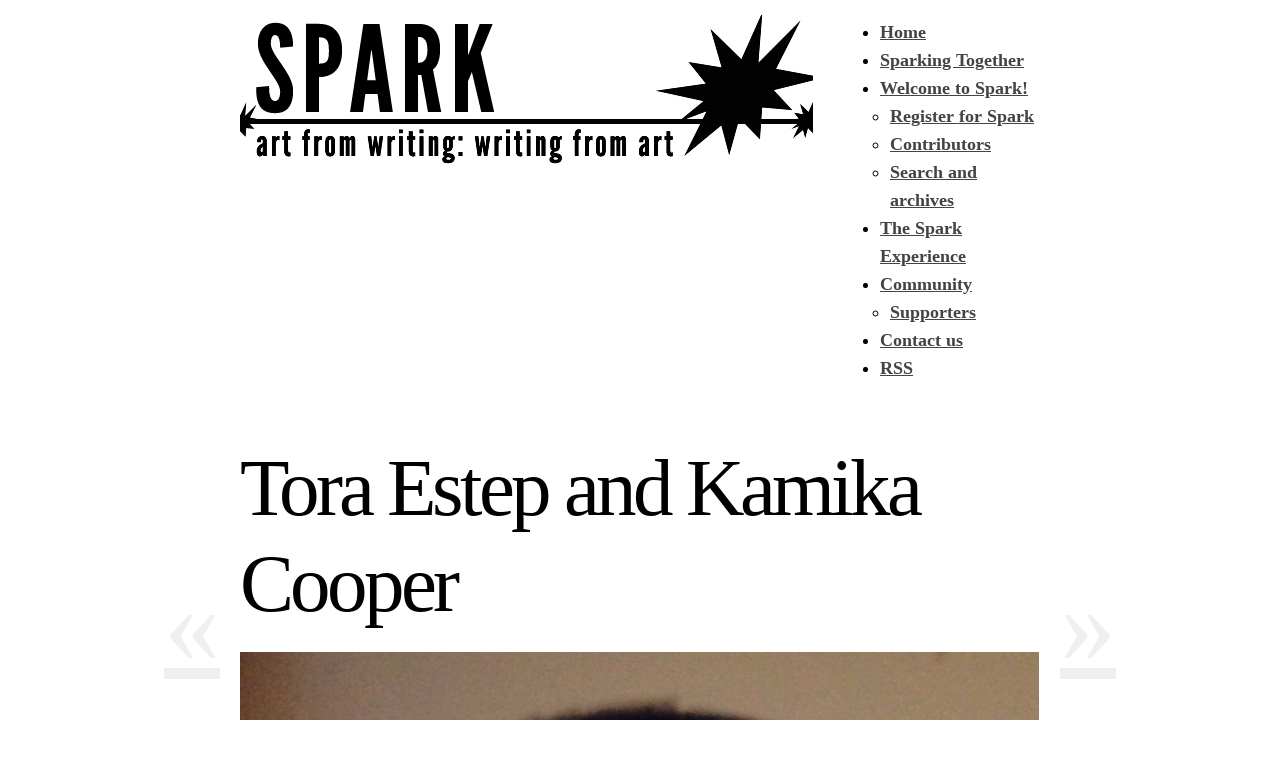

--- FILE ---
content_type: text/html; charset=UTF-8
request_url: http://getsparked.org/spark23/tora-estep-and-kamika-cooper
body_size: 10470
content:
<!DOCTYPE html PUBLIC "-//W3C//DTD XHTML 1.0 Transitional//EN" "http://www.w3.org/TR/xhtml1/DTD/xhtml1-transitional.dtd">
<html xmlns="http://www.w3.org/1999/xhtml" lang="en-US" prefix="og: http://ogp.me/ns# fb: http://ogp.me/ns/fb#">
<head profile="http://gmpg.org/xfn/11">
<title>SPARK &raquo; Tora Estep and Kamika Cooper</title>
<meta http-equiv="content-type" content="text/html; charset=UTF-8" />
<meta name="description" content="get together | get creative | get sparked!" />
<meta name="generator" content="WordPress 6.2.8" /><!-- Please leave for stats -->

<style type="text/css" media="all"> @import url(http://getsparked.org/wp-content/themes/autofocus/css/reset.css); @import url(http://getsparked.org/wp-content/themes/autofocus/css/generic.css); </style>
<style type="text/css" media="print"> @import url(http://getsparked.org/wp-content/themes/autofocus/css/print.css); </style>
<link rel="stylesheet" type="text/css" href="http://getsparked.org/wp-content/themes/autofocus/style.css?x87032" />
<link rel="alternate" type="application/rss+xml" href="http://getsparked.org/feed" title="SPARK Posts RSS feed" />
<link rel="alternate" type="application/rss+xml" href="http://getsparked.org/comments/feed" title="SPARK Comments RSS feed" />
<link rel="pingback" href="http://getsparked.org/xmlrpc.php" />

<meta name='robots' content='max-image-preview:large' />
<script type="text/javascript">
window._wpemojiSettings = {"baseUrl":"https:\/\/s.w.org\/images\/core\/emoji\/14.0.0\/72x72\/","ext":".png","svgUrl":"https:\/\/s.w.org\/images\/core\/emoji\/14.0.0\/svg\/","svgExt":".svg","source":{"concatemoji":"http:\/\/getsparked.org\/wp-includes\/js\/wp-emoji-release.min.js?ver=6.2.8"}};
/*! This file is auto-generated */
!function(e,a,t){var n,r,o,i=a.createElement("canvas"),p=i.getContext&&i.getContext("2d");function s(e,t){p.clearRect(0,0,i.width,i.height),p.fillText(e,0,0);e=i.toDataURL();return p.clearRect(0,0,i.width,i.height),p.fillText(t,0,0),e===i.toDataURL()}function c(e){var t=a.createElement("script");t.src=e,t.defer=t.type="text/javascript",a.getElementsByTagName("head")[0].appendChild(t)}for(o=Array("flag","emoji"),t.supports={everything:!0,everythingExceptFlag:!0},r=0;r<o.length;r++)t.supports[o[r]]=function(e){if(p&&p.fillText)switch(p.textBaseline="top",p.font="600 32px Arial",e){case"flag":return s("\ud83c\udff3\ufe0f\u200d\u26a7\ufe0f","\ud83c\udff3\ufe0f\u200b\u26a7\ufe0f")?!1:!s("\ud83c\uddfa\ud83c\uddf3","\ud83c\uddfa\u200b\ud83c\uddf3")&&!s("\ud83c\udff4\udb40\udc67\udb40\udc62\udb40\udc65\udb40\udc6e\udb40\udc67\udb40\udc7f","\ud83c\udff4\u200b\udb40\udc67\u200b\udb40\udc62\u200b\udb40\udc65\u200b\udb40\udc6e\u200b\udb40\udc67\u200b\udb40\udc7f");case"emoji":return!s("\ud83e\udef1\ud83c\udffb\u200d\ud83e\udef2\ud83c\udfff","\ud83e\udef1\ud83c\udffb\u200b\ud83e\udef2\ud83c\udfff")}return!1}(o[r]),t.supports.everything=t.supports.everything&&t.supports[o[r]],"flag"!==o[r]&&(t.supports.everythingExceptFlag=t.supports.everythingExceptFlag&&t.supports[o[r]]);t.supports.everythingExceptFlag=t.supports.everythingExceptFlag&&!t.supports.flag,t.DOMReady=!1,t.readyCallback=function(){t.DOMReady=!0},t.supports.everything||(n=function(){t.readyCallback()},a.addEventListener?(a.addEventListener("DOMContentLoaded",n,!1),e.addEventListener("load",n,!1)):(e.attachEvent("onload",n),a.attachEvent("onreadystatechange",function(){"complete"===a.readyState&&t.readyCallback()})),(e=t.source||{}).concatemoji?c(e.concatemoji):e.wpemoji&&e.twemoji&&(c(e.twemoji),c(e.wpemoji)))}(window,document,window._wpemojiSettings);
</script>
<style type="text/css">
img.wp-smiley,
img.emoji {
	display: inline !important;
	border: none !important;
	box-shadow: none !important;
	height: 1em !important;
	width: 1em !important;
	margin: 0 0.07em !important;
	vertical-align: -0.1em !important;
	background: none !important;
	padding: 0 !important;
}
</style>
	<link rel='stylesheet' id='wp-block-library-css' href='http://getsparked.org/wp-includes/css/dist/block-library/style.min.css?x87032' type='text/css' media='all' />
<link rel='stylesheet' id='classic-theme-styles-css' href='http://getsparked.org/wp-includes/css/classic-themes.min.css?x87032' type='text/css' media='all' />
<style id='global-styles-inline-css' type='text/css'>
body{--wp--preset--color--black: #000000;--wp--preset--color--cyan-bluish-gray: #abb8c3;--wp--preset--color--white: #ffffff;--wp--preset--color--pale-pink: #f78da7;--wp--preset--color--vivid-red: #cf2e2e;--wp--preset--color--luminous-vivid-orange: #ff6900;--wp--preset--color--luminous-vivid-amber: #fcb900;--wp--preset--color--light-green-cyan: #7bdcb5;--wp--preset--color--vivid-green-cyan: #00d084;--wp--preset--color--pale-cyan-blue: #8ed1fc;--wp--preset--color--vivid-cyan-blue: #0693e3;--wp--preset--color--vivid-purple: #9b51e0;--wp--preset--gradient--vivid-cyan-blue-to-vivid-purple: linear-gradient(135deg,rgba(6,147,227,1) 0%,rgb(155,81,224) 100%);--wp--preset--gradient--light-green-cyan-to-vivid-green-cyan: linear-gradient(135deg,rgb(122,220,180) 0%,rgb(0,208,130) 100%);--wp--preset--gradient--luminous-vivid-amber-to-luminous-vivid-orange: linear-gradient(135deg,rgba(252,185,0,1) 0%,rgba(255,105,0,1) 100%);--wp--preset--gradient--luminous-vivid-orange-to-vivid-red: linear-gradient(135deg,rgba(255,105,0,1) 0%,rgb(207,46,46) 100%);--wp--preset--gradient--very-light-gray-to-cyan-bluish-gray: linear-gradient(135deg,rgb(238,238,238) 0%,rgb(169,184,195) 100%);--wp--preset--gradient--cool-to-warm-spectrum: linear-gradient(135deg,rgb(74,234,220) 0%,rgb(151,120,209) 20%,rgb(207,42,186) 40%,rgb(238,44,130) 60%,rgb(251,105,98) 80%,rgb(254,248,76) 100%);--wp--preset--gradient--blush-light-purple: linear-gradient(135deg,rgb(255,206,236) 0%,rgb(152,150,240) 100%);--wp--preset--gradient--blush-bordeaux: linear-gradient(135deg,rgb(254,205,165) 0%,rgb(254,45,45) 50%,rgb(107,0,62) 100%);--wp--preset--gradient--luminous-dusk: linear-gradient(135deg,rgb(255,203,112) 0%,rgb(199,81,192) 50%,rgb(65,88,208) 100%);--wp--preset--gradient--pale-ocean: linear-gradient(135deg,rgb(255,245,203) 0%,rgb(182,227,212) 50%,rgb(51,167,181) 100%);--wp--preset--gradient--electric-grass: linear-gradient(135deg,rgb(202,248,128) 0%,rgb(113,206,126) 100%);--wp--preset--gradient--midnight: linear-gradient(135deg,rgb(2,3,129) 0%,rgb(40,116,252) 100%);--wp--preset--duotone--dark-grayscale: url('#wp-duotone-dark-grayscale');--wp--preset--duotone--grayscale: url('#wp-duotone-grayscale');--wp--preset--duotone--purple-yellow: url('#wp-duotone-purple-yellow');--wp--preset--duotone--blue-red: url('#wp-duotone-blue-red');--wp--preset--duotone--midnight: url('#wp-duotone-midnight');--wp--preset--duotone--magenta-yellow: url('#wp-duotone-magenta-yellow');--wp--preset--duotone--purple-green: url('#wp-duotone-purple-green');--wp--preset--duotone--blue-orange: url('#wp-duotone-blue-orange');--wp--preset--font-size--small: 13px;--wp--preset--font-size--medium: 20px;--wp--preset--font-size--large: 36px;--wp--preset--font-size--x-large: 42px;--wp--preset--spacing--20: 0.44rem;--wp--preset--spacing--30: 0.67rem;--wp--preset--spacing--40: 1rem;--wp--preset--spacing--50: 1.5rem;--wp--preset--spacing--60: 2.25rem;--wp--preset--spacing--70: 3.38rem;--wp--preset--spacing--80: 5.06rem;--wp--preset--shadow--natural: 6px 6px 9px rgba(0, 0, 0, 0.2);--wp--preset--shadow--deep: 12px 12px 50px rgba(0, 0, 0, 0.4);--wp--preset--shadow--sharp: 6px 6px 0px rgba(0, 0, 0, 0.2);--wp--preset--shadow--outlined: 6px 6px 0px -3px rgba(255, 255, 255, 1), 6px 6px rgba(0, 0, 0, 1);--wp--preset--shadow--crisp: 6px 6px 0px rgba(0, 0, 0, 1);}:where(.is-layout-flex){gap: 0.5em;}body .is-layout-flow > .alignleft{float: left;margin-inline-start: 0;margin-inline-end: 2em;}body .is-layout-flow > .alignright{float: right;margin-inline-start: 2em;margin-inline-end: 0;}body .is-layout-flow > .aligncenter{margin-left: auto !important;margin-right: auto !important;}body .is-layout-constrained > .alignleft{float: left;margin-inline-start: 0;margin-inline-end: 2em;}body .is-layout-constrained > .alignright{float: right;margin-inline-start: 2em;margin-inline-end: 0;}body .is-layout-constrained > .aligncenter{margin-left: auto !important;margin-right: auto !important;}body .is-layout-constrained > :where(:not(.alignleft):not(.alignright):not(.alignfull)){max-width: var(--wp--style--global--content-size);margin-left: auto !important;margin-right: auto !important;}body .is-layout-constrained > .alignwide{max-width: var(--wp--style--global--wide-size);}body .is-layout-flex{display: flex;}body .is-layout-flex{flex-wrap: wrap;align-items: center;}body .is-layout-flex > *{margin: 0;}:where(.wp-block-columns.is-layout-flex){gap: 2em;}.has-black-color{color: var(--wp--preset--color--black) !important;}.has-cyan-bluish-gray-color{color: var(--wp--preset--color--cyan-bluish-gray) !important;}.has-white-color{color: var(--wp--preset--color--white) !important;}.has-pale-pink-color{color: var(--wp--preset--color--pale-pink) !important;}.has-vivid-red-color{color: var(--wp--preset--color--vivid-red) !important;}.has-luminous-vivid-orange-color{color: var(--wp--preset--color--luminous-vivid-orange) !important;}.has-luminous-vivid-amber-color{color: var(--wp--preset--color--luminous-vivid-amber) !important;}.has-light-green-cyan-color{color: var(--wp--preset--color--light-green-cyan) !important;}.has-vivid-green-cyan-color{color: var(--wp--preset--color--vivid-green-cyan) !important;}.has-pale-cyan-blue-color{color: var(--wp--preset--color--pale-cyan-blue) !important;}.has-vivid-cyan-blue-color{color: var(--wp--preset--color--vivid-cyan-blue) !important;}.has-vivid-purple-color{color: var(--wp--preset--color--vivid-purple) !important;}.has-black-background-color{background-color: var(--wp--preset--color--black) !important;}.has-cyan-bluish-gray-background-color{background-color: var(--wp--preset--color--cyan-bluish-gray) !important;}.has-white-background-color{background-color: var(--wp--preset--color--white) !important;}.has-pale-pink-background-color{background-color: var(--wp--preset--color--pale-pink) !important;}.has-vivid-red-background-color{background-color: var(--wp--preset--color--vivid-red) !important;}.has-luminous-vivid-orange-background-color{background-color: var(--wp--preset--color--luminous-vivid-orange) !important;}.has-luminous-vivid-amber-background-color{background-color: var(--wp--preset--color--luminous-vivid-amber) !important;}.has-light-green-cyan-background-color{background-color: var(--wp--preset--color--light-green-cyan) !important;}.has-vivid-green-cyan-background-color{background-color: var(--wp--preset--color--vivid-green-cyan) !important;}.has-pale-cyan-blue-background-color{background-color: var(--wp--preset--color--pale-cyan-blue) !important;}.has-vivid-cyan-blue-background-color{background-color: var(--wp--preset--color--vivid-cyan-blue) !important;}.has-vivid-purple-background-color{background-color: var(--wp--preset--color--vivid-purple) !important;}.has-black-border-color{border-color: var(--wp--preset--color--black) !important;}.has-cyan-bluish-gray-border-color{border-color: var(--wp--preset--color--cyan-bluish-gray) !important;}.has-white-border-color{border-color: var(--wp--preset--color--white) !important;}.has-pale-pink-border-color{border-color: var(--wp--preset--color--pale-pink) !important;}.has-vivid-red-border-color{border-color: var(--wp--preset--color--vivid-red) !important;}.has-luminous-vivid-orange-border-color{border-color: var(--wp--preset--color--luminous-vivid-orange) !important;}.has-luminous-vivid-amber-border-color{border-color: var(--wp--preset--color--luminous-vivid-amber) !important;}.has-light-green-cyan-border-color{border-color: var(--wp--preset--color--light-green-cyan) !important;}.has-vivid-green-cyan-border-color{border-color: var(--wp--preset--color--vivid-green-cyan) !important;}.has-pale-cyan-blue-border-color{border-color: var(--wp--preset--color--pale-cyan-blue) !important;}.has-vivid-cyan-blue-border-color{border-color: var(--wp--preset--color--vivid-cyan-blue) !important;}.has-vivid-purple-border-color{border-color: var(--wp--preset--color--vivid-purple) !important;}.has-vivid-cyan-blue-to-vivid-purple-gradient-background{background: var(--wp--preset--gradient--vivid-cyan-blue-to-vivid-purple) !important;}.has-light-green-cyan-to-vivid-green-cyan-gradient-background{background: var(--wp--preset--gradient--light-green-cyan-to-vivid-green-cyan) !important;}.has-luminous-vivid-amber-to-luminous-vivid-orange-gradient-background{background: var(--wp--preset--gradient--luminous-vivid-amber-to-luminous-vivid-orange) !important;}.has-luminous-vivid-orange-to-vivid-red-gradient-background{background: var(--wp--preset--gradient--luminous-vivid-orange-to-vivid-red) !important;}.has-very-light-gray-to-cyan-bluish-gray-gradient-background{background: var(--wp--preset--gradient--very-light-gray-to-cyan-bluish-gray) !important;}.has-cool-to-warm-spectrum-gradient-background{background: var(--wp--preset--gradient--cool-to-warm-spectrum) !important;}.has-blush-light-purple-gradient-background{background: var(--wp--preset--gradient--blush-light-purple) !important;}.has-blush-bordeaux-gradient-background{background: var(--wp--preset--gradient--blush-bordeaux) !important;}.has-luminous-dusk-gradient-background{background: var(--wp--preset--gradient--luminous-dusk) !important;}.has-pale-ocean-gradient-background{background: var(--wp--preset--gradient--pale-ocean) !important;}.has-electric-grass-gradient-background{background: var(--wp--preset--gradient--electric-grass) !important;}.has-midnight-gradient-background{background: var(--wp--preset--gradient--midnight) !important;}.has-small-font-size{font-size: var(--wp--preset--font-size--small) !important;}.has-medium-font-size{font-size: var(--wp--preset--font-size--medium) !important;}.has-large-font-size{font-size: var(--wp--preset--font-size--large) !important;}.has-x-large-font-size{font-size: var(--wp--preset--font-size--x-large) !important;}
.wp-block-navigation a:where(:not(.wp-element-button)){color: inherit;}
:where(.wp-block-columns.is-layout-flex){gap: 2em;}
.wp-block-pullquote{font-size: 1.5em;line-height: 1.6;}
</style>
<link rel="https://api.w.org/" href="http://getsparked.org/wp-json/" /><link rel="alternate" type="application/json" href="http://getsparked.org/wp-json/wp/v2/posts/13511" /><link rel="EditURI" type="application/rsd+xml" title="RSD" href="http://getsparked.org/xmlrpc.php?rsd" />
<link rel="wlwmanifest" type="application/wlwmanifest+xml" href="http://getsparked.org/wp-includes/wlwmanifest.xml" />
<meta name="generator" content="WordPress 6.2.8" />
<link rel="canonical" href="http://getsparked.org/spark23/tora-estep-and-kamika-cooper" />
<link rel='shortlink' href='http://getsparked.org/?p=13511' />
<link rel="alternate" type="application/json+oembed" href="http://getsparked.org/wp-json/oembed/1.0/embed?url=http%3A%2F%2Fgetsparked.org%2Fspark23%2Ftora-estep-and-kamika-cooper" />
<link rel="alternate" type="text/xml+oembed" href="http://getsparked.org/wp-json/oembed/1.0/embed?url=http%3A%2F%2Fgetsparked.org%2Fspark23%2Ftora-estep-and-kamika-cooper&#038;format=xml" />
<script type="text/javascript">
(function(url){
	if(/(?:Chrome\/26\.0\.1410\.63 Safari\/537\.31|WordfenceTestMonBot)/.test(navigator.userAgent)){ return; }
	var addEvent = function(evt, handler) {
		if (window.addEventListener) {
			document.addEventListener(evt, handler, false);
		} else if (window.attachEvent) {
			document.attachEvent('on' + evt, handler);
		}
	};
	var removeEvent = function(evt, handler) {
		if (window.removeEventListener) {
			document.removeEventListener(evt, handler, false);
		} else if (window.detachEvent) {
			document.detachEvent('on' + evt, handler);
		}
	};
	var evts = 'contextmenu dblclick drag dragend dragenter dragleave dragover dragstart drop keydown keypress keyup mousedown mousemove mouseout mouseover mouseup mousewheel scroll'.split(' ');
	var logHuman = function() {
		if (window.wfLogHumanRan) { return; }
		window.wfLogHumanRan = true;
		var wfscr = document.createElement('script');
		wfscr.type = 'text/javascript';
		wfscr.async = true;
		wfscr.src = url + '&r=' + Math.random();
		(document.getElementsByTagName('head')[0]||document.getElementsByTagName('body')[0]).appendChild(wfscr);
		for (var i = 0; i < evts.length; i++) {
			removeEvent(evts[i], logHuman);
		}
	};
	for (var i = 0; i < evts.length; i++) {
		addEvent(evts[i], logHuman);
	}
})('//getsparked.org/?wordfence_lh=1&hid=C0AC5199CFE0B53A28BC1F8BCAA0E255');
</script>    <!--[if lte IE 8]>
		<link rel="stylesheet" type="text/css" href="http://getsparked.org/wp-content/themes/autofocus/css/ie.css?x87032" />
		<script src="http://ie8-js.googlecode.com/svn/version/2.0(beta3)/IE8.js" type="text/javascript"></script>
    <![endif]-->
    <!--[if IE 6]>
		<link rel="stylesheet" type="text/css" href="http://getsparked.org/wp-content/themes/autofocus/css/ie6.css?x87032" />
		<script src="http://ie6-js.googlecode.com/svn/version/2.0(beta3)/IE6.js" type="text/javascript"></script>
    <![endif]-->

<!-- START - Open Graph and Twitter Card Tags 3.3.7 -->
 <!-- Facebook Open Graph -->
  <meta property="og:locale" content="en_US"/>
  <meta property="og:site_name" content="SPARK"/>
  <meta property="og:title" content="Tora Estep and Kamika Cooper"/>
  <meta property="og:url" content="http://getsparked.org/spark23/tora-estep-and-kamika-cooper"/>
  <meta property="og:description" content="Tora Estep, &quot;Blinded by the Goddess&quot; (charcoal on canvas, 30 in. x 24 in., painting cartoon)

Response

 

Priceless by Kamika Cooper

Inspiration
Patsy locked her bike to the fencing around a tall shaded tree and headed into the building for her weekly support group. The first to arrive, a"/>
 <!-- Google+ / Schema.org -->
 <!-- Twitter Cards -->
  <meta name="twitter:title" content="Tora Estep and Kamika Cooper"/>
  <meta name="twitter:url" content="http://getsparked.org/spark23/tora-estep-and-kamika-cooper"/>
  <meta name="twitter:description" content="Tora Estep, &quot;Blinded by the Goddess&quot; (charcoal on canvas, 30 in. x 24 in., painting cartoon)

Response

 

Priceless by Kamika Cooper

Inspiration
Patsy locked her bike to the fencing around a tall shaded tree and headed into the building for her weekly support group. The first to arrive, a"/>
  <meta name="twitter:card" content="summary_large_image"/>
 <!-- SEO -->
 <!-- Misc. tags -->
 <!-- is_singular -->
<!-- END - Open Graph and Twitter Card Tags 3.3.7 -->
	

</head>

<body class="wordpress y2026 m01 d06 h03 single postid-13511 s-y2014 s-m12 s-d12 s-h00 s-category-spark23 s-author-amyspark">

<div id="wrapper" class="hfeed">

	<div id="header">
		<h1 id="blog-title"><a href="http://getsparked.org/" title="SPARK" rel="home">SPARK</a></h1>
		<div id="blog-description">get together | get creative | get sparked!</div>
	</div><!--  #header -->

	<div id="access">
		<div class="skip-link"><a href="#content" title="Skip navigation to the content">Skip to content</a></div>
		<div id="menu"><ul><li class="page_item"><a href="http://getsparked.org/" title="SPARK" rel="home">Home</a></li><li class="page_item page-item-17636"><a href="http://getsparked.org/spark-together">Sparking Together</a></li><li class="page_item page-item-8 page_item_has_children"><a href="http://getsparked.org/welcome-to-spark">Welcome to Spark!</a><ul class='children'><li class="page_item page-item-42"><a href="http://getsparked.org/welcome-to-spark/register-for-spark">Register for Spark</a></li><li class="page_item page-item-882"><a href="http://getsparked.org/welcome-to-spark/contributors">Contributors</a></li><li class="page_item page-item-13054"><a href="http://getsparked.org/welcome-to-spark/search-and-archives">Search and archives</a></li></ul></li><li class="page_item page-item-10218"><a href="http://getsparked.org/the-spark-experience">The Spark Experience</a></li><li class="page_item page-item-4619 page_item_has_children"><a href="http://getsparked.org/community">Community</a><ul class='children'><li class="page_item page-item-4571"><a href="http://getsparked.org/community/spark-supporters">Supporters</a></li></ul></li><li class="page_item page-item-48"><a href="http://getsparked.org/contact-us">Contact us</a></li><li class="page_item"><a href="http://getsparked.org/feed">RSS</a></li></ul></div>	</div><!-- #access -->
	<div id="container">
		<div id="content">

			<div id="nav-above" class="navigation">
				<div class="nav-previous"><a href="http://getsparked.org/spark23/cheryl-aubin-and-john-lewis-3" rel="prev"><span class="meta-nav">&laquo;</span></a></div>
				<div class="nav-next"><a href="http://getsparked.org/spark23/sebenius-jacob" rel="next"><span class="meta-nav">&raquo;</span></a></div>
			</div>

			<div id="post-13511" class="hentry p1 post publish author-amy-souza category-spark23 tag- y2014 m12 d12 h00">
				<div class="full-photo">
					<!-- JLD <span class="photo-credit">&copy;  </span>--><h2 class="entry-title">Tora Estep and Kamika Cooper</h2>
<img width="799" height="1024" src="http://getsparked.org/wp-content/uploads/2014/12/Tora-Estep-response-piece_SPARK-23-799x1024.jpg?x87032" class="attachment-large size-large" alt="" decoding="async" loading="lazy" srcset="http://getsparked.org/wp-content/uploads/2014/12/Tora-Estep-response-piece_SPARK-23-799x1024.jpg 799w, http://getsparked.org/wp-content/uploads/2014/12/Tora-Estep-response-piece_SPARK-23-234x300.jpg 234w" sizes="(max-width: 799px) 100vw, 799px" />				</div>

				
				<div class="entry-content">
<p><!-- Link and image removed by Remove First Image Plugin --></p>
<p><strong>Tora Estep, &#8220;Blinded by the Goddess&#8221; </strong>(charcoal on canvas, 30 in. x 24 in., painting cartoon)</p>
<p>Response</p>
<p>&nbsp;</p>
<p><strong>Priceless</strong> by <strong>Kamika Cooper</strong></p>
<p>Inspiration<br />
Patsy locked her bike to the fencing around a tall shaded tree and headed into the building for her weekly support group. The first to arrive, alone in a room of empty chairs, she pulled a book from her bag but found herself unable to focus. Her thoughts wandered back a few years to the beginning of her love affair with her bike.</p>
<p>Obese. That was the word used to define her since childhood. Anytime she encountered the word, spoken or written, it phonetically translated to her as “beast”. Obese (beast), something other than human and less than worthy. Scales and full-length mirrors became forbidden in her household, though such denials of reality did not help her to escape the consequences of her condition. In her early 30’s, well above 300lbs, she was diagnosed with Type-2 Diabetes and high blood pressure. Late that fall and into the winter, she became obsessed with walking, jogging, and calorie counting, resulting in a 40lb weight loss by the following summer.</p>
<p>Seeing and supporting her efforts, her brother gave her a blue Mongoose: a mountain bike. She had not ridden a bike since she was a pre-teen, so it was overwhelming and she almost gave up. In those early days with Melodie Mongoosey, as she had named and gendered her, Patsy would be roughly three miles into her daily, five-mile work commute along the Potomac River, mumbling a myriad of obscenities to herself, dripping with sweat. She would arrive at her destination, lock Melodie to a pole, and then light up a cigarette like it was a reward for making it to her destination, once again. It wasn’t long before she and Melodie went absolutely everywhere together. Melodie became her hope, joy, sanity, and savior. She especially enjoyed riding down hills – she felt like she was flying.</p>
<p>“I’ve got something for you.”</p>
<p>Pasty was jarred out of her reverie to see Brian, a fellow support group member, standing to her right. “What is it?”</p>
<p>“I saw this and thought of you. I thought you might like to have it.”</p>
<p>He held out a gold bracelet. It had two, intertwining gold bands with a clasp serving as the beginning and the end of the union. Just before each crossing, lay a sparkling diamond and a purple stone. She didn’t care for jewelry, and abhorred diamonds. She had an appreciation for the healing powers of precious stones and minerals, but found the conditions around diamond mining to be disturbing. If there was an adornment to be worn, she preferred wood or silver. She smiled in appreciation, not wanting to seem ungrateful for his generosity, but had no interest in the bracelet.</p>
<p>“It’s not really me. I doubt it would fit anyway.”</p>
<p>“Why don’t you just try it on?”</p>
<p>Reluctantly, she took it and, once fastened, it slid coldly and heavily down her wrist. She noticed that the clasp affixed to the bands was the most unique she had ever seen, with one side sliding perfectly into the other like a puzzle piece. The gold intertwining bands were locked to one another with a thinner, oval-shaped gold band which moved from side to side and connected to small ridge rising out of the puzzle-like clasp. After peering closely at the purple stone, she noted that it was her birth stone: Amethyst.</p>
<p>“Why are you giving this to me?”</p>
<p>“Well, actually I was hoping you would buy it.”</p>
<p>She paused. “Oh. How much were you expecting?”</p>
<p>She had been afraid that accepting the bracelet would encourage this man, who was twice her age, to hit on her. Now, it was clear that his only intention was to make some money. She considered the things he had shared with the group. He spoke of how difficult it had been for him to get decent meals over the past months and how he had recently been fired by a belligerent boss who never paid him what he was worth, despite all of his physical labor and a recent back injury. She knew that his relationship with his family was rocky at best. Though financially strapped herself and definitely not in need of any jewelry, her predicament was temporary. She concluded that she should help him.</p>
<p>“Why don’t you give me two quarters for it?”</p>
<p>“Two quarters?” Pasty asked. If he only wanted 50 cents for a bracelet, surely he was hitting on her. Still, she dug into her handmade, cloth wallet to produce a five dollar bill.</p>
<p>“Here’s five dollars.”</p>
<p>His demeanor shifted as he stared at the five dollar bill. He smiled and asked, “You’re gonna give me five dollars for this?”</p>
<p>“Yes. You said you wanted two quarters, but I thought you could use a little extra.”</p>
<p>“When I said two quarters, I meant fifty dollars.”</p>
<p>“Oh, I misunderstood.”</p>
<p>She reluctantly reached back into her wallet, and handed him all of the remaining cash, forty-five dollars. She had intended that money to last through the next few days. She was disappointed that he had wanted to sell her anything at all, and that he would use the setting of the support group to do so. Though it was quite unique with her birthstone embedded, she had no interest in wearing the thing. Now, she had completely emptied her wallet without consideration of the financial bind it would put her in for the next few days. She rested on the principal that he needed the money more than she did. He thanked her and took his seat across the room.</p>
<p>Wearing the bracelet throughout the support group that day, she felt uneasy. She looked at it against her brown skin, studying the stones and bands. When the group ended, she approached him.</p>
<p>“This is on the up and up, right? Where did you get this bracelet?”</p>
<p>“Oh yeah, that’s gold-plated silver and the stones are real. You can have it appraised.”</p>
<p>“I meant, where did you get it? Where did it come from?</p>
<p>“I know a guy at this pawn shop I go to and I got it from there.”</p>
<p>Patsy had to rush back to work and had no time for further discussion. Outside, she quickly unlocked Melodie from the fencing and pedaled off toward the office, deeply disturbed. During her 15-minute ride from the group, through Rose Park and into Georgetown, she reflected on Brian’s words and the entire situation. Her mind kept returning to the possibility that the bracelet might be stolen or acquired in a less than honest fashion. She began to wonder about its original owner. She imagined them beside themselves over this loss. Perhaps it had been a gift from a loved one, passed down for generations, or something coveted and acquired through a great deal of sacrifice. She began to pray.<br />
Oh Goddess, if someone is missing this bracelet – if it was acquired and sold to me through dishonest means or anything of the sort, please send me a sign. Please help me to make it right and do the next right thing. Please help me to balance the scales in whatever manner you feel is appropriate.</p>
<p>Arriving back at her office and locking Melodie to a pole, she abruptly removed the bracelet and dropped it into her bag. Gradually, her inner soundtrack about the incident and her prayer for balance in the matter faded into background noise, and she was able to focus on her work tasks.</p>
<p>Several hours later, she shut down her work computer and made her way out of the office. The bracelet seemed to make her bag heavier than usual, but she reasoned that it was a figment of her imagination. She reached into the bag to retrieve her keys and biking gloves. As she fastened the first glove closed, she looked up toward the pole: Melodie was gone.</p>
<p>She blinked her eyes a few times, not believing what she couldn’t see. Tears flooded her eyes as she began to panic. She circled the block, hoping that she had simply forgotten where she had placed Melodie, but such a thing had never occurred in the years that she had owned her. Recalling her succinct prayer just hours earlier, she came to a place of acceptance: Her hope, joy, sanity, and savior was really gone. Not even the lock, helmet, lights, or bell had been left behind. She sat there in the space where Melodie had been, crying until the sun set.</p>
<p>The following week at support group Patsy returned the bracelet to Brian. When asked why, she simply told him that it didn’t belong to her.</p>
<p>“Well, I hope you don’t expect to get the money back because I don’t have it.”</p>
<p>“Brian, I do not want the money back. It was payment for a priceless lesson learned.”</p>
<p>&nbsp;</p>
<p>Note: All of the art, writing, and music on this site belongs to the person who created it. Copying or republishing anything you see here without express and written permission from the author or artist is strictly prohibited.</p>
				</div>
				 </div>
			</div><!-- .post -->

			<div id="nav-below" class="navigation">
				
			
			
<div class="browse"><h3>Browse</h3></div>

		<div class="nav-previous">Older: <a href="http://getsparked.org/spark23/cheryl-aubin-and-john-lewis-3" rel="prev">Cheryl Aubin and John Lewis</a><div class="nav-excerpt"><p>Cheryl Aubin
&#8220;Goddess&#8221;
Response

&nbsp;

&nbsp;



&nbsp;

John Lewis
&#8220;Baby, Not This Time&#8221;
Inspiration piece

&nbsp;
_________________________
Note:  All of the art, writing, and music on this site belongs to the person who created it.  Copying &#8230;</p></div></div>
				<div class="nav-next">Newer: <a href="http://getsparked.org/spark23/sebenius-jacob" rel="next">Beck Sebenius and Rhodora Jacob</a><div class="nav-excerpt"><p>Rhodora Jacob
&#8220;Elsa&#8221;
Acrylic on canvas, 8&#215;10&#8243;
Inspiration piece

Pioneer Plants
By Beck Sebenius
Response 


Potting pools with portage waves singing along like nothing has changed,
Present places without a place to stay, &#8230;</p></div></div>
			</div><!-- #nav-below -->
			
 			
			<div id="comments">
	
 
						
 
			</div><!-- #comments -->
		</div><!-- #content -->
	</div><!-- #container -->

	<div id="footer">
		All content is &copy; 2026 by <a href="http://getsparked.org/" title="SPARK" rel="home">SPARK</a>. All rights reserved.
		<p id="footer-credit">
			<span id="generator-link"><a href="http://wordpress.org/" title="WordPress" rel="generator">WordPress</a></span>
			<span class="meta-sep">|</span>
			<span id="theme-link"><a href="http://www.plaintxt.org/themes/sandbox/" title="Sandbox for WordPress" rel="designer">Sandbox</a></span>
			<span class="meta-sep">|</span>
			<a href="http://www.allancole.com/wordpress/themes/autofocus" title="Autofocus">Autofocus</a>
		</p>
	</div><!-- #footer -->
</div><!-- #wrapper .hfeed -->

<script  type="text/javascript">
var gaJsHost = (("https:" == document.location.protocol) ? "https://ssl." : "http://www.");
document.write(unescape("%3Cscript src='" + gaJsHost + "google-analytics.com/ga.js' type='text/javascript'%3E%3C/script%3E"));
</script>
<script type="text/javascript">
try {
var pageTracker = _gat._getTracker("UA-12933500-1");
pageTracker._trackPageview();
} catch(err) {}</script>
</body>
</html>
<!--
Performance optimized by W3 Total Cache. Learn more: https://www.boldgrid.com/w3-total-cache/?utm_source=w3tc&utm_medium=footer_comment&utm_campaign=free_plugin

Page Caching using Disk: Enhanced 
Database Caching 1/48 queries in 0.090 seconds using Disk

Served from: getsparked.org @ 2026-01-06 03:02:01 by W3 Total Cache
-->